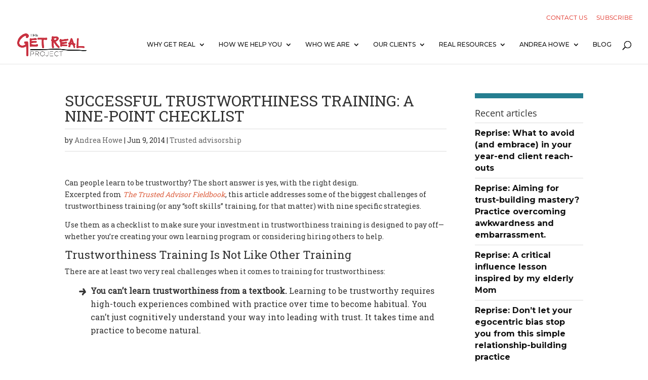

--- FILE ---
content_type: text/css
request_url: https://thegetrealproject.com/wp-content/themes/Divi-Child/style.css?ver=4.27.5
body_size: 293
content:
/*
Theme Name: Divi child theme
Template: Divi
*/
@import url("../Divi/style.css");

/* YOUR CSS EDITS GO BELOW THIS LINE AND AND CSS RULES YOU MAKE HERE WILL OVERIDE THE MASTER DIVI THEME CSS RULES */


/*------------------------------------------------*/
/*-----------------[CUSTOMISATIONS]-----------------*/
/*------------------------------------------------*/


/*--- collapsible menu CSS ---*/

.et_mobile_menu .first-level > a {
background-color: transparent;
position: relative;
}
.et_mobile_menu .first-level > a:after {
font-family: 'ETmodules';
content: '\4c';
font-weight: normal;
position: absolute;
font-size: 16px;
top: 13px;
right: 10px;
}
.et_mobile_menu .first-level > .icon-switch:after{
content: '\4d';
}
.second-level {
display: none;
}
.reveal-items {
display: block;
}


/*--- end of collapsible menu CSS ---*/


.homeblurb .et_pb_blurb_content .et_pb_blurb_container .et_pb_blurb_description p a {
	color: #ffffff !important;
	font-family: Montserrat !important;
	text-transform: uppercase !important;
	font-weight: bold !important;
}

#footer-widgets .footer-widget li a {
  color: #333333;
  text-decoration: none;
}

.footer-widget ul, .footer-widget li {
  list-style: none !important;
  margin: 0 0 0 0px;
}

.footer-widget li {
  padding: 8px 0 !important;
  border-bottom: 1px solid #ddd;
}

#footer-widgets .footer-widget li::before {
  display: none;
}

.footer-widget .et_pb_widget {
	width: 100%;
}



/* Extra large devices (large laptops and desktops, 1856px and up) */
@media only screen and (min-width: 1856px) {
	
	
}


/*-------------------[Splash 1280px]------------------*/
@media only screen and ( max-width: 2000px ) {

	
}
	
	
/*-------------------[Narrow desktop]------------------*/
@media only screen and (min-width: 981px) {


}

/*-------------------[Narrow desktop]------------------*/
@media only screen and (min-width: 981px) and (max-width: 1856px) {

	
}	

/*-------------------[Narrow desktop]------------------*/
@media only screen and (min-width: 981px) and (max-width: 1100px) {
	
	
}




/*-------------------[Splash 768px]------------------*/
@media only screen and ( max-width: 980px ) {
	

}

/*-------------------[Splash 480px]------------------*/
@media only screen and ( max-width: 767px ) {
	

}


/*-------------------[Splash 320px]------------------*/
@media only screen and ( max-width: 479px ) {


}




--- FILE ---
content_type: text/css
request_url: https://thegetrealproject.com/wp-content/et-cache/global/et-divi-customizer-global.min.css?ver=1764936908
body_size: 5231
content:
body,.et_pb_column_1_2 .et_quote_content blockquote cite,.et_pb_column_1_2 .et_link_content a.et_link_main_url,.et_pb_column_1_3 .et_quote_content blockquote cite,.et_pb_column_3_8 .et_quote_content blockquote cite,.et_pb_column_1_4 .et_quote_content blockquote cite,.et_pb_blog_grid .et_quote_content blockquote cite,.et_pb_column_1_3 .et_link_content a.et_link_main_url,.et_pb_column_3_8 .et_link_content a.et_link_main_url,.et_pb_column_1_4 .et_link_content a.et_link_main_url,.et_pb_blog_grid .et_link_content a.et_link_main_url,body .et_pb_bg_layout_light .et_pb_post p,body .et_pb_bg_layout_dark .et_pb_post p{font-size:14px}.et_pb_slide_content,.et_pb_best_value{font-size:15px}#et_search_icon:hover,.mobile_menu_bar:before,.mobile_menu_bar:after,.et_toggle_slide_menu:after,.et-social-icon a:hover,.et_pb_sum,.et_pb_pricing li a,.et_pb_pricing_table_button,.et_overlay:before,.entry-summary p.price ins,.et_pb_member_social_links a:hover,.et_pb_widget li a:hover,.et_pb_filterable_portfolio .et_pb_portfolio_filters li a.active,.et_pb_filterable_portfolio .et_pb_portofolio_pagination ul li a.active,.et_pb_gallery .et_pb_gallery_pagination ul li a.active,.wp-pagenavi span.current,.wp-pagenavi a:hover,.nav-single a,.tagged_as a,.posted_in a{color:#de6546}.et_pb_contact_submit,.et_password_protected_form .et_submit_button,.et_pb_bg_layout_light .et_pb_newsletter_button,.comment-reply-link,.form-submit .et_pb_button,.et_pb_bg_layout_light .et_pb_promo_button,.et_pb_bg_layout_light .et_pb_more_button,.et_pb_contact p input[type="checkbox"]:checked+label i:before,.et_pb_bg_layout_light.et_pb_module.et_pb_button{color:#de6546}.footer-widget h4{color:#de6546}.et-search-form,.nav li ul,.et_mobile_menu,.footer-widget li:before,.et_pb_pricing li:before,blockquote{border-color:#de6546}.et_pb_counter_amount,.et_pb_featured_table .et_pb_pricing_heading,.et_quote_content,.et_link_content,.et_audio_content,.et_pb_post_slider.et_pb_bg_layout_dark,.et_slide_in_menu_container,.et_pb_contact p input[type="radio"]:checked+label i:before{background-color:#de6546}.container,.et_pb_row,.et_pb_slider .et_pb_container,.et_pb_fullwidth_section .et_pb_title_container,.et_pb_fullwidth_section .et_pb_title_featured_container,.et_pb_fullwidth_header:not(.et_pb_fullscreen) .et_pb_fullwidth_header_container{max-width:1920px}.et_boxed_layout #page-container,.et_boxed_layout.et_non_fixed_nav.et_transparent_nav #page-container #top-header,.et_boxed_layout.et_non_fixed_nav.et_transparent_nav #page-container #main-header,.et_fixed_nav.et_boxed_layout #page-container #top-header,.et_fixed_nav.et_boxed_layout #page-container #main-header,.et_boxed_layout #page-container .container,.et_boxed_layout #page-container .et_pb_row{max-width:2080px}a{color:#de6546}.et_secondary_nav_enabled #page-container #top-header{background-color:#ffffff!important}#et-secondary-nav li ul{background-color:#ffffff}#top-header,#top-header a{color:#e02b20}.et_header_style_centered .mobile_nav .select_page,.et_header_style_split .mobile_nav .select_page,.et_nav_text_color_light #top-menu>li>a,.et_nav_text_color_dark #top-menu>li>a,#top-menu a,.et_mobile_menu li a,.et_nav_text_color_light .et_mobile_menu li a,.et_nav_text_color_dark .et_mobile_menu li a,#et_search_icon:before,.et_search_form_container input,span.et_close_search_field:after,#et-top-navigation .et-cart-info{color:#111111}.et_search_form_container input::-moz-placeholder{color:#111111}.et_search_form_container input::-webkit-input-placeholder{color:#111111}.et_search_form_container input:-ms-input-placeholder{color:#111111}#top-header,#top-header a,#et-secondary-nav li li a,#top-header .et-social-icon a:before{font-weight:normal;font-style:normal;text-transform:uppercase;text-decoration:none}#top-menu li a{font-size:12px}body.et_vertical_nav .container.et_search_form_container .et-search-form input{font-size:12px!important}#top-menu li a,.et_search_form_container input{font-weight:normal;font-style:normal;text-transform:uppercase;text-decoration:none}.et_search_form_container input::-moz-placeholder{font-weight:normal;font-style:normal;text-transform:uppercase;text-decoration:none}.et_search_form_container input::-webkit-input-placeholder{font-weight:normal;font-style:normal;text-transform:uppercase;text-decoration:none}.et_search_form_container input:-ms-input-placeholder{font-weight:normal;font-style:normal;text-transform:uppercase;text-decoration:none}#top-menu li.current-menu-ancestor>a,#top-menu li.current-menu-item>a,#top-menu li.current_page_item>a{color:#de6546}#main-footer{background-color:#ffffff}#main-footer .footer-widget h4,#main-footer .widget_block h1,#main-footer .widget_block h2,#main-footer .widget_block h3,#main-footer .widget_block h4,#main-footer .widget_block h5,#main-footer .widget_block h6{color:#111111}.footer-widget li:before{border-color:#de6546}#main-footer .footer-widget h4,#main-footer .widget_block h1,#main-footer .widget_block h2,#main-footer .widget_block h3,#main-footer .widget_block h4,#main-footer .widget_block h5,#main-footer .widget_block h6{font-weight:bold;font-style:normal;text-transform:uppercase;text-decoration:none}#et-footer-nav .bottom-nav li.current-menu-item a{color:#de6546}#footer-bottom{background-color:#ffffff}#footer-info,#footer-info a{color:#333333}#footer-bottom .et-social-icon a{color:#333333}body .et_pb_button{font-size:16px;background-color:#de6546;border-radius:5px;font-weight:normal;font-style:normal;text-transform:uppercase;text-decoration:none;}body.et_pb_button_helper_class .et_pb_button,body.et_pb_button_helper_class .et_pb_module.et_pb_button{color:#ffffff}body .et_pb_button:after{font-size:25.6px}body .et_pb_bg_layout_light.et_pb_button:hover,body .et_pb_bg_layout_light .et_pb_button:hover,body .et_pb_button:hover{border-radius:25px;letter-spacing:4px}@media only screen and (min-width:981px){.et_header_style_left #et-top-navigation,.et_header_style_split #et-top-navigation{padding:31px 0 0 0}.et_header_style_left #et-top-navigation nav>ul>li>a,.et_header_style_split #et-top-navigation nav>ul>li>a{padding-bottom:31px}.et_header_style_split .centered-inline-logo-wrap{width:62px;margin:-62px 0}.et_header_style_split .centered-inline-logo-wrap #logo{max-height:62px}.et_pb_svg_logo.et_header_style_split .centered-inline-logo-wrap #logo{height:62px}.et_header_style_centered #top-menu>li>a{padding-bottom:11px}.et_header_style_slide #et-top-navigation,.et_header_style_fullscreen #et-top-navigation{padding:22px 0 22px 0!important}.et_header_style_centered #main-header .logo_container{height:62px}#logo{max-height:57%}.et_pb_svg_logo #logo{height:57%}.et_fixed_nav #page-container .et-fixed-header#top-header{background-color:#111111!important}.et_fixed_nav #page-container .et-fixed-header#top-header #et-secondary-nav li ul{background-color:#111111}.et-fixed-header #top-menu a,.et-fixed-header #et_search_icon:before,.et-fixed-header #et_top_search .et-search-form input,.et-fixed-header .et_search_form_container input,.et-fixed-header .et_close_search_field:after,.et-fixed-header #et-top-navigation .et-cart-info{color:#111111!important}.et-fixed-header .et_search_form_container input::-moz-placeholder{color:#111111!important}.et-fixed-header .et_search_form_container input::-webkit-input-placeholder{color:#111111!important}.et-fixed-header .et_search_form_container input:-ms-input-placeholder{color:#111111!important}.et-fixed-header #top-menu li.current-menu-ancestor>a,.et-fixed-header #top-menu li.current-menu-item>a,.et-fixed-header #top-menu li.current_page_item>a{color:#de6546!important}}@media only screen and (min-width:2400px){.et_pb_row{padding:48px 0}.et_pb_section{padding:96px 0}.single.et_pb_pagebuilder_layout.et_full_width_page .et_post_meta_wrapper{padding-top:144px}.et_pb_fullwidth_section{padding:0}}@media only screen and (max-width:980px){h1{font-size:36px}h2,.product .related h2,.et_pb_column_1_2 .et_quote_content blockquote p{font-size:30px}h3{font-size:26px}h4,.et_pb_circle_counter h3,.et_pb_number_counter h3,.et_pb_column_1_3 .et_pb_post h2,.et_pb_column_1_4 .et_pb_post h2,.et_pb_blog_grid h2,.et_pb_column_1_3 .et_quote_content blockquote p,.et_pb_column_3_8 .et_quote_content blockquote p,.et_pb_column_1_4 .et_quote_content blockquote p,.et_pb_blog_grid .et_quote_content blockquote p,.et_pb_column_1_3 .et_link_content h2,.et_pb_column_3_8 .et_link_content h2,.et_pb_column_1_4 .et_link_content h2,.et_pb_blog_grid .et_link_content h2,.et_pb_column_1_3 .et_audio_content h2,.et_pb_column_3_8 .et_audio_content h2,.et_pb_column_1_4 .et_audio_content h2,.et_pb_blog_grid .et_audio_content h2,.et_pb_column_3_8 .et_pb_audio_module_content h2,.et_pb_column_1_3 .et_pb_audio_module_content h2,.et_pb_gallery_grid .et_pb_gallery_item h3,.et_pb_portfolio_grid .et_pb_portfolio_item h2,.et_pb_filterable_portfolio_grid .et_pb_portfolio_item h2{font-size:21px}.et_pb_slider.et_pb_module .et_pb_slides .et_pb_slide_description .et_pb_slide_title{font-size:55px}.et_pb_gallery_grid .et_pb_gallery_item h3,.et_pb_portfolio_grid .et_pb_portfolio_item h2,.et_pb_filterable_portfolio_grid .et_pb_portfolio_item h2,.et_pb_column_1_4 .et_pb_audio_module_content h2{font-size:19px}h5{font-size:19px}h6{font-size:16px}}@media only screen and (max-width:767px){h1{font-size:28px}h2,.product .related h2,.et_pb_column_1_2 .et_quote_content blockquote p{font-size:24px}h3{font-size:20px}h4,.et_pb_circle_counter h3,.et_pb_number_counter h3,.et_pb_column_1_3 .et_pb_post h2,.et_pb_column_1_4 .et_pb_post h2,.et_pb_blog_grid h2,.et_pb_column_1_3 .et_quote_content blockquote p,.et_pb_column_3_8 .et_quote_content blockquote p,.et_pb_column_1_4 .et_quote_content blockquote p,.et_pb_blog_grid .et_quote_content blockquote p,.et_pb_column_1_3 .et_link_content h2,.et_pb_column_3_8 .et_link_content h2,.et_pb_column_1_4 .et_link_content h2,.et_pb_blog_grid .et_link_content h2,.et_pb_column_1_3 .et_audio_content h2,.et_pb_column_3_8 .et_audio_content h2,.et_pb_column_1_4 .et_audio_content h2,.et_pb_blog_grid .et_audio_content h2,.et_pb_column_3_8 .et_pb_audio_module_content h2,.et_pb_column_1_3 .et_pb_audio_module_content h2,.et_pb_gallery_grid .et_pb_gallery_item h3,.et_pb_portfolio_grid .et_pb_portfolio_item h2,.et_pb_filterable_portfolio_grid .et_pb_portfolio_item h2{font-size:16px}.et_pb_slider.et_pb_module .et_pb_slides .et_pb_slide_description .et_pb_slide_title{font-size:42px}.et_pb_gallery_grid .et_pb_gallery_item h3,.et_pb_portfolio_grid .et_pb_portfolio_item h2,.et_pb_filterable_portfolio_grid .et_pb_portfolio_item h2,.et_pb_column_1_4 .et_pb_audio_module_content h2{font-size:14px}h5{font-size:14px}h6{font-size:13px}}	.et_pb_button{font-family:'Montserrat',Helvetica,Arial,Lucida,sans-serif}#main-header,#et-top-navigation{font-family:'Montserrat',Helvetica,Arial,Lucida,sans-serif}#top-header .container{font-family:'Montserrat',Helvetica,Arial,Lucida,sans-serif}body{color:#333;font-weight:500!important}.emptymonth{display:none}#main-content li{background-position:0 8px!important}.blogposts .et_pb_module_header,.blogposts .post-meta{padding:0px 20px 0px}.blogposts .post-meta{margin-bottom:20px!important}p{font-weight:500!important}.et_post_meta_wrapper img{display:none}.entry-content img{border:0px!important}.header{top:72px!important}#et-secondary-menu{padding-top:20px}a:hover,a:focus{color:#257E90}.et_pb_gutters3.et_pb_footer_columns3 .footer-widget .fwidget{margin-bottom:10.539%}.social-new img{margin:0 4px}hr.dark{border:6px solid #dddddd!important;border-width:6px;margin:40px 0}hr{border:1px solid #ddd;margin:40px 0}.single-post .entry-content img{width:auto!important;margin-bottom:40px}.et_pb_main_blurb_image{width:100%!important}.et_pb_blurb .et_pb_module_header a,.et_pb_blurb h4 a{text-decoration:none;color:#2e7d8e}.et_pb_portfolio_filter a.active{border-bottom:2px solid #333;color:#333!important}.blockquote{margin:30px 0!important;padding:3%;background:#257E90}.blockquote{border-top:10px solid #86D1D6}.blockquote,.blockquote p{font-size:18px!important;font-style:normal!important;line-height:120%!important;font-family:"Montserrat"!important;color:#ffffff}.blockquote h3{color:#ffffff}.et_pb_portfolio_filters ul{padding-left:0!important;padding-bottom:30px!important}.et_pb_portfolio_filters ul li{float:left!important;margin-right:20px}.et_pb_portfolio_item H2.entry-title{font-size:20px!important;margin-top:20px!important;line-height:1.2;text-transform:uppercase!important}.single-post .entry-content img{width:100%;margin-bottom:40px}.home .entry-content img{border:0px solid #fff}.et_pb_portfolio_item{float:left;width:29.666%;margin-right:5.5%;margin-bottom:5.5%}.et_pb_portfolio_item:nth-child(3n){margin-right:0}.et_pb_portfolio_item:nth-child(3n+1){clear:both}.et_pb_portfolio_item H2.entry-title{font-size:19px}.et_pb_portfolio_filter{background:none!important;padding-left:0!important;margin-bottom:0!important}.single-project .et_project_meta{display:none}.et_full_width_portfolio_page #left-area{float:none!important;margin:0 auto!important;max-width:800px;width:auto!important}.sister-pages .second-level{display:block!important}.cta p{padding:0;margin-bottom:0}#respond{padding-top:30px}.et_mobile_menu{margin-top:0px;width:100%!important;margin-left:0!important}#main-content .container::before{width:0px}.widget_cmspacksubmenuwiget h4{background-image:url(https://thegetrealproject.com/wp-content/themes/Workality-Premium-master/images/asterisk_white.png);background-repeat:no-repeat;background-position:10px 16px;padding-left:30px;line-height:26px}.widget_cmspacksubmenuwiget h4,.widget h4{background:#257E90;background-position-x:0%;background-position-y:0%;background-repeat:repeat;background-image:none;border-top:10px solid #1b6b7d;padding:10px;padding-left:10px;margin-top:15px;color:#fff!important}.widget h4{font-size:16px;margin-bottom:10px;text-transform:uppercase}.et_pb_post{margin-bottom:60px!important}.blog_header img{width:100%}.blog article img,.archive article img{width:50%;margin-top:36px;margin-bottom:10px}.wp-caption{width:50%!important;margin-left:0px!important;background:none repeat scroll 0 0 #F2F2F2!important;padding:5px!important}.wp-caption img{width:95%!important;margin-top:10px!important}.bottom{clear:both;border-bottom:6px solid #ddd;padding:10px 0 20px}.bottom a{font-family:Montserrat;text-transform:uppercase;font-weight:bold;font-size:16px}.ts-fab-tab{background-color:#fff;border:1px solid #ddd;color:#333}.ts-fab-list li a{background-color:#fff;border:1px solid #fff;border-bottom-color:rgb(255,255,255);border-bottom-style:solid;border-bottom-width:1px;color:#de6546;font-family:Montserrat;text-transform:uppercase;background-image:none;padding-left:13px!important}.ts-fab-list li.active a{background-color:#fff;border:1px solid #ddd;border-bottom-color:rgb(221,221,221);border-bottom-style:solid;border-bottom-width:1px;color:#333}.ts-fab-avatar>img{border-radius:50%}.pop-count{display:none}.single-project .ts-fab-wrapper{display:none}.et_right_sidebar #sidebar{padding-left:0}.et_right_sidebar #sidebar li{font-family:Montserrat!important}.widgettitle{padding-top:20px;border-top:10px solid #257E90}.widget_recent_entries ul{border-top:1px solid #ddd}.widget_recent_entries li{padding:8px 0;margin-bottom:0px!important;border-bottom:1px solid #ddd;font-weight:bold}.pop-widget-tabs{display:none}div.pop-inside{border:none!important}div.pop-inside ul li{border-bottom:solid 1px #eee}div.pop-inside ul{border-top:1px solid #ddd}.et_pb_widget a{color:#111}div.pop-inside ul li .pop-summary{font-size:14px;font-family:Roboto Slab;padding:9px 0}article{font-family:Roboto Slab}H2.entry-title{text-transform:none!important}.et_pb_post .post-meta{margin-bottom:20px;border-top:1px solid #ddd;border-bottom:1px solid #ddd;padding:10px 0!important}.et-search-form{margin-bottom:0}.andrea_sidebar{margin-bottom:13px;padding-bottom:20px;border-bottom:10px solid #257E90}.et_pb_widget ul li{background:none!important;padding-left:0!important}.month-list li a{padding-right:10px}.month-list li{padding:8px 0px!important}.year-list li,.month-list li{background:none!important}.year-list li,.month-list li{list-style:none!important;float:left;clear:none!important;font-size:14px;color:#BDC0C3;margin:0!important;padding:0;line-height:1!important}.empty-month{display:none}.month-archive-link{display:none}.biglink{font-family:Montserrat;text-transform:uppercase;font-weight:bold}#top-menu li a,.et_search_form_container input{font-weight:500!important}.entry-content img{width:100%}.entry-content{padding-top:20px}.home .entry-content{padding-top:0}#logo{max-height:45px!important}.et-fixed-header #logo{max-height:54%!important}.nav li li{line-height:1.2em!important}H1,H2{text-transform:uppercase!important}.clear{clear:both;display:block;overflow:hidden;visibility:hidden;width:0;height:0}td,th{background:#f2f2f2;padding:2%;border-right:2px solid white;border-bottom:2px solid white}th{font-family:"Montserrat";font-size:12px;background:#2E7D8E;color:#fff!important;text-align:left;width:50%;text-transform:uppercase}td,td li{color:#2e7d8e;font-size:13px!important;width:auto;font-family:Roboto Slab;line-height:19px!important}td li{line-height:180%}td ul{margin:0!important;padding:16px 0!important}.table_manifesto td,.table_manifesto th,.table_feature td{font-size:16px!important}.table_manifesto td,.table_feature td{font-family:"Montserrat"}.table_manifesto{border:none!important}.table_manifesto td{border-top:none!important}.table_manifesto td{padding:2%!important}.call{float:right;margin-left:15px!important;margin-bottom:15px!important;width:44%;background-color:#257E90;padding:3%;border-top:10px solid #86D1D6}.call p,.call{color:#ffffff!important;font-family:Montserrat;font-size:18px;margin:0px}.pull{margin:30px 0 42px!important;padding:3%;background:#257E90;border-top:10px solid #86D1D6}.pull,.pull p{font-size:18px!important;font-style:normal!important;line-height:120%!important;font-family:"Montserrat"!important;color:#ffffff;margin-left:0}#main-content ul li{background-image:url("https://www.thegetrealproject.com/wp-content/uploads/2014/06/bullet_blk.png");background-repeat:no-repeat;padding-left:23px;list-style:none;background-position:0 5px;font-family:Roboto Slab;font-size:16px;margin-bottom:8px}#main-content ol li{background-image:none;padding-left:0px;list-style-type:decimal;display:list-item;font-family:Roboto Slab;font-size:16px;list-style-position:inside;padding-left:23px}.et_pb_text ol,.et_pb_text ul{padding-bottom:1em;margin-bottom:16px}.homeblurb .et_pb_blurb_content .et_pb_blurb_container .et_pb_blurb_description p a{color:#ffffff!important;font-family:Montserrat!important;text-transform:uppercase!important;font-weight:bold!important}#main-content{border-bottom:50px solid #333}#main-footer{border-top:12px solid #ddd}#text-18 a{color:#DE6546!important;text-transform:uppercase;font-weight:bold}.home .et_pb_section{width:93%!important;margin-left:auto!important;margin-right:auto!important}.home .et_pb_section_0,.home .et_pb_section_5{width:100%!important}.home_intro p{font-family:Montserrat;font-size:20px;font-weight:bold}.home #quotearea{background:none repeat scroll 0 0 #257E90;border-bottom:10px solid #1B6B7D;padding:5%;margin-top:20px}#quote{font-size:24px!important;font-style:normal!important;line-height:120%!important;font-family:"Montserrat"!important;color:#ffffff}#quoteauthor{font-style:normal!important;line-height:120%!important;font-family:"Montserrat"!important;color:#ffffff;text-transform:uppercase;display:block;margin-top:20px}.et_pb_team_member_image{float:left;width:33%!important;border-radius:50%}.et_pb_team_member_image img{border-radius:50%}.et_pb_team_member_description{float:right;width:60%}.biglink_home,.more-link{font-family:Montserrat;text-transform:uppercase;font-weight:bold;color:#111}.more-link{font-size:16px}.more-link:after{content:">";padding-left:4px}#footer-widgets{font-family:Montserrat}#footer-widgets .footer-widget li a{color:#333333;text-decoration:none}#footer-widgets .footer-widget li a:hover{color:#257E90}.footer-widget ul,.footer-widget li{list-style:none!important;margin:0 0 0 0px}.footer-widget li{padding:8px 0!important;border-bottom:1px solid #ddd;margin-bottom:0!important}#footer-widgets .footer-widget li::before{display:none}.footer-widget .et_pb_widget{width:100%}footer span.social a i{font-size:55px;position:relative}#custom_html-7 li a{text-transform:uppercase}.social a{background:#111;display:inline-block;width:40px;height:40px;text-align:center;line-height:37px;border-radius:50%;font-size:20px!important}footer span.social a i{font-size:20px!important;position:relative}.fa{display:inline-block;font:normal normal normal 14px/1 FontAwesome;font-size:inherit;text-rendering:auto;-webkit-font-smoothing:antialiased;-moz-osx-font-smoothing:grayscale}.et_pb_widget_area_left{border-right:none;padding-right:0}.et_pb_sidebar_0{font-family:Montserrat;text-transform:uppercase;font-weight:bold;padding-top:20px;margin-top:24px}.et_pb_sidebar_0 ul{border-top:1px solid #ddd;margin:20px 0 40px}.et_pb_sidebar_0 li{padding:8px 0px!important;border-bottom:1px solid #ddd;font-size:16px;line-height:120%;font-weight:normal;background:none!important;font-family:Montserrat!important;margin-bottom:0!important}.et_pb_sidebar_0 .sub-menu{border-top:none;margin:8px 0 6px}.et_pb_sidebar_0 .sub-menu li{border:none;font-size:12px!important}.current_page_item a,.current-menu-item a{color:#111111!important}#et-secondary-nav .current_page_item a,#et-secondary-nav .current-menu-item a{color:#de6546!important}.cta{font-size:12px!important;font-family:Roboto Slab;text-transform:none;font-weight:normal;line-height:1.4}.cta p{font-size:12px!important;text-transform:none}.cta a{font-family:"Montserrat"!important;text-transform:uppercase;font-size:12px!important;margin-top:10px}.cta_left_col{float:left;margin-right:10px;margin-bottom:20px;max-width:90px}#quoterotator #quote,#quoterotator #openquote,#quoterotator #closequote{font-size:24px!important;font-style:normal!important;line-height:120%!important;font-family:"Montserrat"!important;color:#33c2b0;font-weight:500;text-transform:none}#quoterotator #quoteauthor{font-style:normal!important;line-height:120%!important;font-family:"Montserrat"!important;color:#33c2b0;text-transform:uppercase;display:block;margin-top:20px}H5{font-family:Montserrat;font-weight:bold;font-size:18px;line-height:23px;text-transform:uppercase;color:#2e7d8e!important}ul.team{list-style:none;padding:0!important;overflow:hidden;margin:0px!important}.colgroup-3 .col:nth-of-type(3n+1){clear:left;margin-left:0}ul.team li.col{margin-left:5%;width:30%;background:#000}.colgroup-3 .col{width:30%}ul.team li{display:block;position:relative;margin-bottom:25px!important;margin-top:5px;float:left;width:47%;padding-left:0!important}ul.team img{width:100%}ul.team h3{font-size:14px;line-height:120%;color:#fff!important;text-transform:uppercase;margin:0;padding:0 0.5em}ul.team .meta{color:#999999;margin:0.25em 0 0.5em;padding:0 0.5em;line-height:110%;font-size:14px}p:empty{display:none!important}.team_social{display:block;margin-top:-20px;margin-bottom:50px}span.team_social a i{font-family:'Conv_Socialico';font-size:31px;position:relative;line-height:40px;color:#ffffff;font-style:normal!important}span.team_social a{text-align:center}span.team_social a{background:#111;display:inline-block;width:40px;height:40px;text-align:center;line-height:37px;border-radius:50%;font-size:20px!important}ul.clients{list-style:none;padding:0;overflow:hidden;margin:25px 0 25px 0px!important}.colgroup-4 .col:nth-of-type(4n+1){clear:left;margin-left:0}ul.clients li.col{margin-left:1.95%}.colgroup-4 .col{width:23.4%}ul.clients li{background:none!important;display:block;position:relative;margin-bottom:10px;margin-top:5px;float:left;width:47%;padding-left:0!important}ul.clients a img{border:1px solid #ddd;background:#fff;width:100%}.mc_custom_border_hdr{font-family:"Montserrat";text-transform:uppercase;background:none repeat scroll 0 0 #257E90;border-top:10px solid #1B6B7D;color:#FFFFFF!important;margin-bottom:20px;padding:10px;font-size:18px}form{margin-bottom:20px}label,legend{display:block;font-size:16px;margin-bottom:3px;font-family:Roboto Slab}.indicates-required{font-family:Roboto Slab}label span,legend span{font-weight:normal;font-size:13px;color:#444}input[type="email"],input[type="text"]{border-color:#f2f2f2;background-color:#f2f2f2;width:70%!important}input[type="text"],input[type="password"],input[type="email"],textarea,select{border:1px solid #ccc;border-top-color:rgb(204,204,204);border-right-color:rgb(204,204,204);border-bottom-color:rgb(204,204,204);border-left-color:rgb(204,204,204);padding:14px 12px;outline:none;-moz-border-radius:4px;-webkit-border-radius:4px;border-radius:4px;font:13px "Montserrat","Helvetica Neue",Helvetica,Arial,sans-serif;color:#777;margin:0;margin-bottom:0px;width:210px;max-width:100%;margin-bottom:20px;background:#fff;background-color:rgb(255,255,255);-webkit-transition:background-color .2s ease,border-color .2s ease;-moz-transition:background-color 2s ease,border-color .2s ease;-o-transition:background-color 2s ease,border-color .2s ease;-ms-transition:background-color 2s ease,border-color .2s ease;transition:background-color .2s ease,border-color .2s ease}#mc_embed_signup .clear{visibility:visible;height:auto;width:auto}.button,button,input[type="submit"],input[type="reset"],input[type="button"]{-moz-border-radius:5px;-webkit-border-radius:5px;display:inline-block;font-size:16px;font-family:"Montserrat";text-decoration:none;cursor:pointer;margin-bottom:20px;line-height:normal;text-transform:uppercase;padding:7px 15px;background:#de6546;color:#ffffff;border-radius:5px;border:0px solid #333333!important;-webkit-box-shadow:2px 2px 1px 0px rgba(204,204,204,1);-moz-box-shadow:2px 2px 1px 0px rgba(204,204,204,1);box-shadow:2px 2px 1px 0px rgba(204,204,204,1);height:50px;margin-top:15px!important}.et_pb_button:hover{-moz-border-radius:5px;-webkit-border-radius:5px;display:inline-block;font-size:16px;font-family:"Montserrat";text-decoration:none;cursor:pointer;margin-bottom:20px;line-height:normal;text-transform:uppercase;padding:7px 15px!important;background:#c93242!important;color:#ffffff!important;border-radius:5px!important;border:0px solid #333333!important;-webkit-box-shadow:2px 2px 1px 0px rgba(204,204,204,1);-moz-box-shadow:2px 2px 1px 0px rgba(204,204,204,1);box-shadow:2px 2px 1px 0px rgba(204,204,204,1);letter-spacing:0!important}#commentform input[type="email"],#commentform input[type="text"],#commentform input[type="url"],#commentform textarea{color:#333;background-color:#f2f2f2;font-size:16px;font-family:Roboto Slab}.input[type="text"]{width:100%!important}.widget h4{background:#257E90;border-top:10px solid #1b6b7d;padding:15px 10px;margin-top:15px;color:#fff!important}.wp-cpl-sc-entry,.wp-cpl-sc-meta{display:none}.weekly_tips_list h2 a{font-family:"Montserrat";font-size:16px;text-transform:none;margin:0}.weekly_tips_list h2{margin:0!important;padding:10px 10px 15px;border-bottom:1px solid #ddd}.weekly_tips_list .biglink{font-size:16px!important;padding:10px 10px 15px}.btn-orange{color:#ffffff!important;text-transform:uppercase;background-color:#f3a236;border-color:#f3a236;background-image:none!important;font-family:"Montserrat"!important;border-radius:5px;font-size:14px;padding:7px 15px 7px 15px;margin:2px 0 8px 5px;text-shadow:none;-webkit-box-shadow:2px 2px 1px 0px rgba(204,204,204,1);-moz-box-shadow:2px 2px 1px 0px rgba(204,204,204,1);box-shadow:2px 2px 1px 0px rgba(204,204,204,1);display:inline-block;-webkit-transition:background 0.3s linear;-moz-transition:background 0.3s linear;-ms-transition:background 0.3s linear;-o-transition:background 0.3s linear;transition:background 0.3s linear}.btn-blue{color:#ffffff!important;text-transform:uppercase;background-color:#5198A6;border-color:#5198A6;background-image:none!important;font-family:"Montserrat"!important;border-radius:5px;font-size:14px;padding:7px 15px 7px 15px;margin:2px 0 8px 5px;text-shadow:none;-webkit-box-shadow:2px 2px 1px 0px rgba(204,204,204,1);-moz-box-shadow:2px 2px 1px 0px rgba(204,204,204,1);box-shadow:2px 2px 1px 0px rgba(204,204,204,1);display:inline-block;-webkit-transition:background 0.3s linear;-moz-transition:background 0.3s linear;-ms-transition:background 0.3s linear;-o-transition:background 0.3s linear;transition:background 0.3s linear}@font-face{font-family:'Conv_Socialico';src:url('https://thegetrealproject.com/wp-content/themes/Workality-Premium-master/icon-font/social-new/Socialico.eot?') format('eot'),url('https://thegetrealproject.com/wp-content/themes/Workality-Premium-master/icon-font/social-new/Socialico.woff') format('woff'),url('https://thegetrealproject.com/wp-content/themes/Workality-Premium-master/icon-font/social-new/Socialico.ttf') format('truetype'),url('https://thegetrealproject.com/wp-content/themes/Workality-Premium-master/icon-font/social-new/Socialico.svg#webfontwTBKaDwa') format('svg');font-weight:normal;font-style:normal}.newsocialwrap{background-color:#000;color:#fff;width:28px;height:28px;display:inline-block;text-align:center;-moz-border-radius:200px;-webkit-border-radius:200px;border-radius:200px}@media only screen and (min-width:981px) and (max-width:1856px){}@media only screen and (min-width:981px) and (max-width:1100px){}@media only screen and (max-width:767px){.et_pb_post>h2{font-size:28px}.et_pb_portfolio_item{float:none;width:100%;margin-right:0;margin-bottom:0}}body{color:#333;font-weight:500!important}a:hover,a:focus{color:#257E90}.et_pb_main_blurb_image{width:100%!important}.et_pb_blurb .et_pb_module_header a,.et_pb_blurb h4 a{text-decoration:none;color:#2e7d8e}.et_pb_portfolio_filter a.active{border-bottom:2px solid #333;color:#333!important}.et_pb_portfolio_filters ul{padding-left:0!important;padding-bottom:30px!important}.et_pb_portfolio_filters ul li{float:left!important;margin-right:20px}.et_pb_portfolio_item H2.entry-title{font-size:20px!important;margin-top:20px!important;line-height:1.2;text-transform:uppercase!important}.single-post .entry-content img{width:100%;margin-bottom:40px}.entry-content img{border:1px solid #ddd}.home .entry-content img{border:0px solid #fff}.et_pb_portfolio_item{float:left;width:29.666%;margin-right:5.5%;margin-bottom:5.5%}.et_pb_portfolio_item:nth-child(3n){margin-right:0}.et_pb_portfolio_item:nth-child(3n+1){clear:both}.et_pb_portfolio_item H2.entry-title{font-size:19px}.et_pb_portfolio_filter{background:none!important;padding-left:0!important;margin-bottom:0!important}.single-project .et_project_meta{display:none}.et_full_width_portfolio_page #left-area{float:none!important;margin:0 auto!important;max-width:800px;width:auto!important}.sister-pages .second-level{display:block!important}.cta p{padding:0;margin-bottom:0}#respond{padding-top:30px}.et_mobile_menu{margin-top:0px;width:100%!important;margin-left:0!important}#main-content .container::before{width:0px}.et_pb_post{margin-bottom:60px!important}.blog_header img{width:100%}.blog article img,.archive article img{width:50%;margin-top:36px;margin-bottom:10px}.bottom{clear:both;border-bottom:6px solid #ddd;padding:10px 0 20px}.bottom a{font-family:Montserrat;text-transform:uppercase;font-weight:bold;font-size:16px}.ts-fab-tab{background-color:#fff;border:1px solid #ddd;color:#333}.ts-fab-list li a{background-color:#fff;border:1px solid #fff;border-bottom-color:rgb(255,255,255);border-bottom-style:solid;border-bottom-width:1px;color:#de6546;font-family:Montserrat;text-transform:uppercase;background-image:none;padding-left:13px!important}.ts-fab-list li.active a{background-color:#fff;border:1px solid #ddd;border-bottom-color:rgb(221,221,221);border-bottom-style:solid;border-bottom-width:1px;color:#333}.ts-fab-avatar>img{border-radius:50%}.pop-count{display:none}.single-project .ts-fab-wrapper{display:none}.et_right_sidebar #sidebar{padding-left:0}.et_right_sidebar #sidebar li{font-family:Montserrat!important}.widgettitle{padding-top:20px;border-top:10px solid #257E90}.widget_recent_entries ul{border-top:1px solid #ddd}.widget_recent_entries li{padding:8px 0;margin-bottom:0px!important;border-bottom:1px solid #ddd;font-weight:bold}.pop-widget-tabs{display:none}div.pop-inside{border:none!important}div.pop-inside ul li{border-bottom:solid 1px #eee}div.pop-inside ul{border-top:1px solid #ddd}.et_pb_widget a{color:#111}div.pop-inside ul li .pop-summary{font-size:14px;font-family:Roboto Slab;padding:9px 0}article{font-family:Roboto Slab}H2.entry-title{text-transform:none!important}.et_pb_post .post-meta{margin-bottom:20px;border-top:1px solid #ddd;border-bottom:1px solid #ddd;padding:10px 0!important}.et-search-form{margin-bottom:0}.andrea_sidebar{margin-bottom:13px;padding-bottom:20px;border-bottom:10px solid #257E90}.et_pb_widget ul li{background:none!important;padding-left:0!important}.month-list li a{padding-right:10px}.month-list li{padding:8px 0px!important}.year-list li,.month-list li{background:none!important}.year-list li,.month-list li{list-style:none!important;float:left;clear:none!important;font-size:14px;color:#BDC0C3;margin:0!important;padding:0;line-height:1!important}.empty-month{display:none}.month-archive-link{display:none}.biglink{font-family:Montserrat;text-transform:uppercase;font-weight:bold}#top-menu li a,.et_search_form_container input{font-weight:500!important}.entry-content img{width:100%}.entry-content{padding-top:20px}.home .entry-content{padding-top:0}#logo{max-height:45px!important}.et-fixed-header #logo{max-height:54%!important}.nav li li{line-height:1.2em!important}H1,H2{text-transform:uppercase!important}.clear{clear:both;display:block;overflow:hidden;visibility:hidden;width:0;height:0}td,th{background:#f2f2f2;padding:2%;border-right:2px solid white;border-bottom:2px solid white}th{font-family:"Montserrat";font-size:12px;background:#2E7D8E;color:#fff!important;text-align:left;width:50%;text-transform:uppercase}td ul{margin:0!important;padding:16px 0!important}.table_manifesto td,.table_manifesto th,.table_feature td{font-size:16px!important}.table_manifesto td,.table_feature td{font-family:"Montserrat"}.table_manifesto{border:none!important}.table_manifesto td{border-top:none!important}.table_manifesto td{padding:2%!important}.call{float:right;margin-left:15px!important;margin-bottom:15px!important;width:44%;background-color:#257E90;padding:3%;border-top:10px solid #86D1D6}.call p,.call{color:#ffffff!important;font-family:Montserrat;font-size:18px;margin:0px}.pull{margin:30px 0 42px!important;padding:3%;background:#257E90;border-top:10px solid #86D1D6}.pull,.pull p{font-size:18px!important;font-style:normal!important;line-height:120%!important;font-family:"Montserrat"!important;color:#ffffff;margin-left:0}#main-content li{background-image:url("https://www.thegetrealproject.com/wp-content/uploads/2014/06/bullet_blk.png");background-repeat:no-repeat;padding-left:23px;list-style:none;background-position:0 5px;font-family:Roboto Slab;font-size:16px;margin-bottom:8px}#main-content ol{margin-left:18px}#main-content ol li{background-image:none;padding-left:0px;list-style:normal;background-position:0 5px;font-family:Roboto Slab;font-size:16px;margin-bottom:8px}.et_pb_text ol,.et_pb_text ul{padding-bottom:1em;margin-bottom:16px}.homeblurb .et_pb_blurb_content .et_pb_blurb_container .et_pb_blurb_description p a{color:#ffffff!important;font-family:Montserrat!important;text-transform:uppercase!important;font-weight:bold!important}#main-content{border-bottom:50px solid #333}#main-footer{border-top:12px solid #ddd}#text-18 a{color:#DE6546!important;text-transform:uppercase;font-weight:bold}.home .et_pb_section{width:93%!important;margin-left:auto!important;margin-right:auto!important}.home .et_pb_section_0,.home .et_pb_section_5{width:100%!important}.home_intro p{font-family:Montserrat;font-size:20px;font-weight:bold}.home #quotearea{background:none repeat scroll 0 0 #257E90;border-bottom:10px solid #1B6B7D;padding:5%;margin-top:20px}#quote{font-size:24px!important;font-style:normal!important;line-height:120%!important;font-family:"Montserrat"!important;color:#ffffff}#quoteauthor{font-style:normal!important;line-height:120%!important;font-family:"Montserrat"!important;color:#ffffff;text-transform:uppercase;display:block;margin-top:20px}.et_pb_team_member_image{float:left;width:33%!important;border-radius:50%}.et_pb_team_member_image img{border-radius:50%}.et_pb_team_member_description{float:right;width:60%}.biglink_home,.more-link{font-family:Montserrat;text-transform:uppercase;font-weight:bold;color:#111}.more-link{font-size:16px}.more-link:after{content:">";padding-left:4px}#footer-widgets{font-family:Montserrat}#footer-widgets .footer-widget li a{color:#333333;text-decoration:none}#footer-widgets .footer-widget li a:hover{color:#257E90}.footer-widget ul,.footer-widget li{list-style:none!important;margin:0 0 0 0px}.footer-widget li{padding:8px 0!important;border-bottom:1px solid #ddd;margin-bottom:0!important}#footer-widgets .footer-widget li::before{display:none}.footer-widget .et_pb_widget{width:100%}footer span.social a i{font-size:55px;position:relative}#custom_html-7 li a{text-transform:uppercase}.social a{background:#111;display:inline-block;width:40px;height:40px;text-align:center;line-height:37px;border-radius:50%;font-size:20px!important}footer span.social a i{font-size:20px!important;position:relative}.fa{display:inline-block;font:normal normal normal 14px/1 FontAwesome;font-size:inherit;text-rendering:auto;-webkit-font-smoothing:antialiased;-moz-osx-font-smoothing:grayscale}.et_pb_widget_area_left{border-right:none;padding-right:0}.et_pb_sidebar_0{font-family:Montserrat;text-transform:uppercase;font-weight:bold;padding-top:20px;margin-top:24px}.et_pb_sidebar_0 ul{border-top:1px solid #ddd;margin:20px 0 40px}.et_pb_sidebar_0 li{padding:8px 0px!important;border-bottom:1px solid #ddd;font-size:16px;line-height:120%;font-weight:normal;background:none!important;font-family:Montserrat!important;margin-bottom:0!important}.et_pb_sidebar_0 .sub-menu{border-top:none;margin:8px 0 6px}.et_pb_sidebar_0 .sub-menu li{border:none;font-size:12px!important}.current_page_item a,.current-menu-item a{color:#111111!important}#et-secondary-nav .current_page_item a,#et-secondary-nav .current-menu-item a{color:#de6546!important}.cta{font-size:12px!important;font-family:Roboto Slab;text-transform:none;font-weight:normal;line-height:1.4}.cta p{font-size:12px!important;text-transform:none}.cta a{font-family:"Montserrat"!important;text-transform:uppercase;font-size:12px!important;margin-top:10px}.cta_left_col{float:left;margin-right:10px;margin-bottom:20px;max-width:90px}#quoterotator #quote,#quoterotator #openquote,#quoterotator #closequote{font-size:24px!important;font-style:normal!important;line-height:120%!important;font-family:"Montserrat"!important;color:#33c2b0;font-weight:500;text-transform:none}#quoterotator #quoteauthor{font-style:normal!important;line-height:120%!important;font-family:"Montserrat"!important;color:#33c2b0;text-transform:uppercase;display:block;margin-top:20px}H5{font-family:Montserrat;font-weight:bold;font-size:18px;line-height:23px;text-transform:uppercase;color:#2e7d8e!important}ul.team{list-style:none;padding:0!important;overflow:hidden;margin:0px!important}.colgroup-3 .col:nth-of-type(3n+1){clear:left;margin-left:0}ul.team li.col{margin-left:5%;width:30%;background:#000}.colgroup-3 .col{width:30%}ul.team li{display:block;position:relative;margin-bottom:25px!important;margin-top:5px;float:left;width:47%;padding-left:0!important}ul.team img{width:100%}ul.team h3{font-size:14px;line-height:120%;color:#fff!important;text-transform:uppercase;margin:0;padding:0 0.5em}ul.team .meta{color:#999999;margin:0.25em 0 0.5em;padding:0 0.5em;line-height:110%;font-size:14px}p:empty{display:none!important}.team_social{display:block;margin-top:-20px;margin-bottom:50px}span.team_social a i{font-family:'Conv_Socialico';font-size:31px;position:relative;line-height:40px;color:#ffffff;font-style:normal!important}span.team_social a{text-align:center}span.team_social a{background:#111;display:inline-block;width:40px;height:40px;text-align:center;line-height:37px;border-radius:50%;font-size:20px!important}ul.clients{list-style:none;padding:0;overflow:hidden;margin:25px 0 25px 0px!important}.colgroup-4 .col:nth-of-type(4n+1){clear:left;margin-left:0}ul.clients li.col{margin-left:1.95%}.colgroup-4 .col{width:23.4%}ul.clients li{background:none!important;display:block;position:relative;margin-bottom:10px;margin-top:5px;float:left;width:47%;padding-left:0!important}ul.clients a img{border:1px solid #ddd;background:#fff;width:100%}.mc_custom_border_hdr{font-family:"Montserrat";text-transform:uppercase;background:none repeat scroll 0 0 #257E90;border-top:10px solid #1B6B7D;color:#FFFFFF!important;margin-bottom:20px;padding:10px;font-size:18px}form{margin-bottom:20px}label,legend{display:block;font-size:16px;margin-bottom:3px;font-family:Roboto Slab}.indicates-required{font-family:Roboto Slab}label span,legend span{font-weight:normal;font-size:13px;color:#444}input[type="email"],input[type="text"]{border-color:#f2f2f2;background-color:#f2f2f2;width:70%!important}input[type="text"],input[type="password"],input[type="email"],textarea,select{border:1px solid #ccc;border-top-color:rgb(204,204,204);border-right-color:rgb(204,204,204);border-bottom-color:rgb(204,204,204);border-left-color:rgb(204,204,204);padding:14px 12px;outline:none;-moz-border-radius:4px;-webkit-border-radius:4px;border-radius:4px;font:13px "Montserrat","Helvetica Neue",Helvetica,Arial,sans-serif;color:#777;margin:0;margin-bottom:0px;width:210px;max-width:100%;margin-bottom:20px;background:#fff;background-color:rgb(255,255,255);-webkit-transition:background-color .2s ease,border-color .2s ease;-moz-transition:background-color 2s ease,border-color .2s ease;-o-transition:background-color 2s ease,border-color .2s ease;-ms-transition:background-color 2s ease,border-color .2s ease;transition:background-color .2s ease,border-color .2s ease}#mc_embed_signup .clear{visibility:visible;height:auto;width:auto}.button,button,input[type="submit"],input[type="reset"],input[type="button"]{-moz-border-radius:5px;-webkit-border-radius:5px;display:inline-block;font-size:16px;font-family:"Montserrat";text-decoration:none;cursor:pointer;margin-bottom:20px;line-height:normal;text-transform:uppercase;padding:7px 15px;background:#de6546;color:#ffffff;border-radius:5px;border:0px solid #333333!important;-webkit-box-shadow:2px 2px 1px 0px rgba(204,204,204,1);-moz-box-shadow:2px 2px 1px 0px rgba(204,204,204,1);box-shadow:2px 2px 1px 0px rgba(204,204,204,1)}.et_pb_button:hover{-moz-border-radius:5px;-webkit-border-radius:5px;display:inline-block;font-size:16px;font-family:"Montserrat";text-decoration:none;cursor:pointer;margin-bottom:20px;line-height:normal;text-transform:uppercase;padding:7px 15px!important;background:#c93242!important;color:#ffffff!important;border-radius:5px!important;border:0px solid #333333!important;-webkit-box-shadow:2px 2px 1px 0px rgba(204,204,204,1);-moz-box-shadow:2px 2px 1px 0px rgba(204,204,204,1);box-shadow:2px 2px 1px 0px rgba(204,204,204,1);letter-spacing:0!important}#commentform input[type="email"],#commentform input[type="text"],#commentform input[type="url"],#commentform textarea{color:#333;background-color:#f2f2f2;font-size:16px;font-family:Roboto Slab}.widget h4{background:#257E90;border-top:10px solid #1b6b7d;padding:15px 10px;margin-top:15px;color:#fff!important}.wp-cpl-sc-entry,.wp-cpl-sc-meta{display:none}.weekly_tips_list h2 a{font-family:"Montserrat";font-size:16px;text-transform:none;margin:0}.weekly_tips_list h2{margin:0!important;padding:10px 10px 15px;border-bottom:1px solid #ddd}.weekly_tips_list .biglink{font-size:16px!important;padding:10px 10px 15px}.btn-orange{color:#ffffff!important;text-transform:uppercase;background-color:#f3a236;border-color:#f3a236;background-image:none!important;font-family:"Montserrat"!important;border-radius:5px;font-size:14px;padding:7px 15px 7px 15px;margin:2px 0 8px 5px;text-shadow:none;-webkit-box-shadow:2px 2px 1px 0px rgba(204,204,204,1);-moz-box-shadow:2px 2px 1px 0px rgba(204,204,204,1);box-shadow:2px 2px 1px 0px rgba(204,204,204,1);display:inline-block;-webkit-transition:background 0.3s linear;-moz-transition:background 0.3s linear;-ms-transition:background 0.3s linear;-o-transition:background 0.3s linear;transition:background 0.3s linear}.btn-blue{color:#ffffff!important;text-transform:uppercase;background-color:#5198A6;border-color:#5198A6;background-image:none!important;font-family:"Montserrat"!important;border-radius:5px;font-size:14px;padding:7px 15px 7px 15px;margin:2px 0 8px 5px;text-shadow:none;-webkit-box-shadow:2px 2px 1px 0px rgba(204,204,204,1);-moz-box-shadow:2px 2px 1px 0px rgba(204,204,204,1);box-shadow:2px 2px 1px 0px rgba(204,204,204,1);display:inline-block;-webkit-transition:background 0.3s linear;-moz-transition:background 0.3s linear;-ms-transition:background 0.3s linear;-o-transition:background 0.3s linear;transition:background 0.3s linear}@font-face{font-family:'Conv_Socialico';src:url('https://thegetrealproject.com/wp-content/themes/Workality-Premium-master/icon-font/social-new/Socialico.eot?') format('eot'),url('https://thegetrealproject.com/wp-content/themes/Workality-Premium-master/icon-font/social-new/Socialico.woff') format('woff'),url('https://thegetrealproject.com/wp-content/themes/Workality-Premium-master/icon-font/social-new/Socialico.ttf') format('truetype'),url('https://thegetrealproject.com/wp-content/themes/Workality-Premium-master/icon-font/social-new/Socialico.svg#webfontwTBKaDwa') format('svg');font-weight:normal;font-style:normal}.newsocialwrap{background-color:#000;color:#fff;width:28px;height:28px;display:inline-block;text-align:center;-moz-border-radius:200px;-webkit-border-radius:200px;border-radius:200px}@media only screen and (min-width:981px) and (max-width:1856px){}@media only screen and (min-width:981px) and (max-width:1100px){}@media only screen and (max-width:767px){.et_pb_post>h2{font-size:28px}.et_pb_portfolio_item{float:none;width:100%;margin-right:0;margin-bottom:0}}.single-post .entry-content .wp-image-3165{width:101px!important}